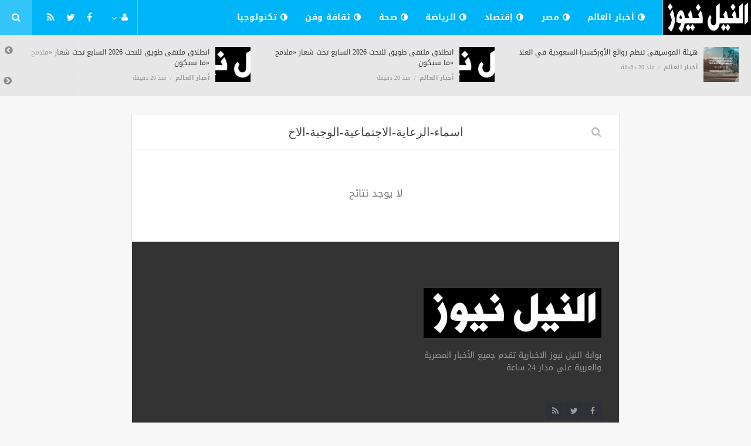

--- FILE ---
content_type: text/html; charset=UTF-8
request_url: https://elnel-news.com/tag/%D8%A7%D8%B3%D9%85%D8%A7%D8%A1-%D8%A7%D9%84%D8%B1%D8%B9%D8%A7%D9%8A%D8%A9-%D8%A7%D9%84%D8%A7%D8%AC%D8%AA%D9%85%D8%A7%D8%B9%D9%8A%D8%A9-%D8%A7%D9%84%D9%88%D8%AC%D8%A8%D8%A9-%D8%A7%D9%84%D8%A7%D8%AE/
body_size: 4661
content:
<!doctype html><html xmlns="http://www.w3.org/1999/xhtml" xml:lang="ar" lang="ar" class="no-js"><head><title>اسماء-الرعاية-الاجتماعية-الوجبة-الاخ</title><meta http-equiv="content-language" content="ar"><meta http-equiv="content-type" content="text/html; charset=UTF-8" /><meta name="generator" content="Www.Mubashier.Com [1.7.89]" /><meta name="viewport" content="width=device-width, initial-scale=1.0"/><meta name="copyright" content="النيل نيوز" /><!--[if IE]><meta http-equiv="X-UA-Compatible" content="IE=100" /><![endif]--><link rel="canonical" href="https://elnel-news.com/tag/%D8%A7%D8%B3%D9%85%D8%A7%D8%A1-%D8%A7%D9%84%D8%B1%D8%B9%D8%A7%D9%8A%D8%A9-%D8%A7%D9%84%D8%A7%D8%AC%D8%AA%D9%85%D8%A7%D8%B9%D9%8A%D8%A9-%D8%A7%D9%84%D9%88%D8%AC%D8%A8%D8%A9-%D8%A7%D9%84%D8%A7%D8%AE/" hreflang="ar"/><meta property="og:locale" content="ar_AR"/><meta property="og:title" content="اسماء-الرعاية-الاجتماعية-الوجبة-الاخ"/><meta property="og:image" content="https://elnel-news.com/temp/resized/medium_default.png"/><meta property="og:site_name" content="النيل نيوز"/><meta property="og:description" content="بوابة النيل نيوز الاخبارية تقدم جميع الأخبار المصرية والعربية علي مدار 24 ساعة"/><meta property="og:url" content="https://elnel-news.com/tag/%D8%A7%D8%B3%D9%85%D8%A7%D8%A1-%D8%A7%D9%84%D8%B1%D8%B9%D8%A7%D9%8A%D8%A9-%D8%A7%D9%84%D8%A7%D8%AC%D8%AA%D9%85%D8%A7%D8%B9%D9%8A%D8%A9-%D8%A7%D9%84%D9%88%D8%AC%D8%A8%D8%A9-%D8%A7%D9%84%D8%A7%D8%AE/"/><meta name="description" itemprop="description" content="بوابة النيل نيوز الاخبارية تقدم جميع الأخبار المصرية والعربية علي مدار 24 ساعة"/><meta name="keywords" itemprop="keywords" content="بوابة النيل نيوز الاخبارية تقدم جميع الأخبار المصرية والعربية علي مدار 24 ساعة"/><script type="cbca38f4963fbc09cc51e1b0-text/javascript">var site_url = '';var return_url = '%2Ftag%2F%25D8%25A7%25D8%25B3%25D9%2585%25D8%25A7%25D8%25A1-%25D8%25A7%25D9%2584%25D8%25B1%25D8%25B9%25D8%25A7%25D9%258A%25D8%25A9-%25D8%25A7%25D9%2584%25D8%25A7%25D8%25AC%25D8%25AA%25D9%2585%25D8%25A7%25D8%25B9%25D9%258A%25D8%25A9-%25D8%25A7%25D9%2584%25D9%2588%25D8%25AC%25D8%25A8%25D8%25A9-%25D8%25A7%25D9%2584%25D8%25A7%25D8%25AE%2F';var logged = false;var site_filetypes = /(\.|\/)(mp4|m4v|mov|wmv|flv|wma|m4a|mp3|wav|mpeg|flv|gif|jpg|jpg|png|bmp|swf|bz|bz2|zip|rar|sql|txt|pdf|pdf|doc|docx|dotx)$/i;var site_maxfilesize = 20971520;</script><script src="//code.jquery.com/jquery-1.11.3.min.js" type="cbca38f4963fbc09cc51e1b0-text/javascript"></script><script src="//code.jquery.com/jquery-migrate-1.2.1.min.js" type="cbca38f4963fbc09cc51e1b0-text/javascript"></script><link href="//maxcdn.bootstrapcdn.com/font-awesome/4.5.0/css/font-awesome.min.css" rel="stylesheet" crossorigin="anonymous"><link href='/temp/assets/f=/themes/jmagz/assets/style.css,/themes/jmagz/assets/addons.css,/themes/jmagz/assets/public/css/chosen/chosen.css,/themes/jmagz/assets/public/css/responsive.css,/themes/jmagz/assets/public/css/jquery.jscrollpane.css,/themes/jmagz/assets/public/css/magnific-popup.css,/themes/jmagz/assets/public/js/owl-carousel/owl.carousel.css' rel='stylesheet' media='all' type='text/css' />
<link href='/temp/assets/f=/themes/jmagz/assets/public/css/style-blue.css' rel='stylesheet' media='all' type='text/css' />
<style type='text/css'>
#navbar, .header-style-1 .logo,.top-search [name="query"] {height: 60px;}

header ul.menu > li > a, .top-socials li,
.top-search-toggle, .top-search [name="query"] {
    line-height: 60px;
}

#main { background-position: center center; }

    @media only screen and (min-width : 320px) and (max-width : 1024px) {
        body > header:after { content: ""; display: block; position: relative; height: 60px; width: 100%; }
        #navbar { position: fixed; z-index: 14; }
    }
    @media only screen and (min-width : 320px) and (max-width : 1024px) {
        .mobile-toggle, #navbar, .header-style-1 .logo, .top-search [name="s"] {
            height: 60px;
            line-height: 60px;
        }
    }

</style><link href="//fonts.googleapis.com/earlyaccess/droidarabickufi.css" rel="stylesheet" type="text/css" /><style type='text/css'>body {font-family: "Droid Arabic Kufi";}</style><script type="cbca38f4963fbc09cc51e1b0-text/javascript">/* <![CDATA[ */
 var jmagzoption = {"ajaxurl":"\/ajax.html","copyclipboard":"\u062a\u0645 \u0627\u0644\u0646\u0633\u062e","shareto":"\u0625\u0646\u0634\u0631 \u0627\u0644\u0649","gacode":"","usezoom":1,"ismobile":"","commentscript":"","fbapps":"","isie":"","postid":"0","isblog":""}; 
 /* ]]> */
</script><style type="text/css">span.required { color: #B94A48; }option[disabled="disabled"]{color: #FB5151;}span.help-inline, span.help-block { color: #888; font-size: .8em; font-style: italic; }</style><link rel="shortcut icon" href="/favicon.ico"/></head><body class="no-sidebar"><nav id="mobile-menu" role="navigation"><section class="mobile-menu-container"><section class="mobile-search"><form method="get" class="search-form" action="/search.html"><input type="text" autocomplete="off" name="query" placeholder="هل تيحث عن شىء؟"><input type="hidden" name="form" value="search" /><button type="submit" name="button"><i data-loading="fa fa-spinner fa-spin" data-normal="fa fa-search" class="fa fa-search"></i></button></form></section><ul id="menu-mobile-menu" class=""><li class="toplogin"><a href="/login.html?return=%2Ftag%2F%25D8%25A7%25D8%25B3%25D9%2585%25D8%25A7%25D8%25A1-%25D8%25A7%25D9%2584%25D8%25B1%25D8%25B9%25D8%25A7%25D9%258A%25D8%25A9-%25D8%25A7%25D9%2584%25D8%25A7%25D8%25AC%25D8%25AA%25D9%2585%25D8%25A7%25D8%25B9%25D9%258A%25D8%25A9-%25D8%25A7%25D9%2584%25D9%2588%25D8%25AC%25D8%25A8%25D8%25A9-%25D8%25A7%25D9%2584%25D8%25A7%25D8%25AE%2F">تسجيل دخول</a></li><li><a href="/register.html?return=%2Ftag%2F%25D8%25A7%25D8%25B3%25D9%2585%25D8%25A7%25D8%25A1-%25D8%25A7%25D9%2584%25D8%25B1%25D8%25B9%25D8%25A7%25D9%258A%25D8%25A9-%25D8%25A7%25D9%2584%25D8%25A7%25D8%25AC%25D8%25AA%25D9%2585%25D8%25A7%25D8%25B9%25D9%258A%25D8%25A9-%25D8%25A7%25D9%2584%25D9%2588%25D8%25AC%25D8%25A8%25D8%25A9-%25D8%25A7%25D9%2584%25D8%25A7%25D8%25AE%2F">حساب جديد</a></li><li class="menu-item    bgnav"><a href="/world" class=""><i class="fa fa-adjust"></i> أخبار العالم</a></li><li class="menu-item    bgnav"><a href="/egypt" class=""><i class="fa fa-adjust"></i> مصر</a></li><li class="menu-item    bgnav"><a href="/economy" class=""><i class="fa fa-adjust"></i> إقتصاد</a></li><li class="menu-item    bgnav"><a href="/sport" class=""><i class="fa fa-adjust"></i> الرياضة</a></li><li class="menu-item    bgnav"><a href="/health" class=""><i class="fa fa-adjust"></i> صحة</a></li><li class="menu-item    bgnav"><a href="/art" class=""><i class="fa fa-adjust"></i> ثقافة وفن</a></li><li class="menu-item    bgnav"><a href="/technology" class=""><i class="fa fa-adjust"></i> تكنولوجيا</a></li></ul></section></nav><header class="header-style-1"><div id="navbar"><a href="https://elnel-news.com" class="logo"><img src="https://elnel-news.com/content/theme/logo.png" data-at2x="https://elnel-news.com/content/theme/logo.png" alt="النيل نيوز" style="width: 150px;height: 60px;"></a><a href="https://elnel-news.com" class="mobile-logo"><img src="https://elnel-news.com/content/theme/logo.png" data-at2x="https://elnel-news.com/content/theme/logo.png" alt="النيل نيوز" style="width: 150px;height: 60px;"></a><nav class="main-nav"><ul class="menu"><li class="menu-item    bgnav"><a href="/world" class=""><i class="fa fa-adjust"></i> أخبار العالم</a></li><li class="menu-item    bgnav"><a href="/egypt" class=""><i class="fa fa-adjust"></i> مصر</a></li><li class="menu-item    bgnav"><a href="/economy" class=""><i class="fa fa-adjust"></i> إقتصاد</a></li><li class="menu-item    bgnav"><a href="/sport" class=""><i class="fa fa-adjust"></i> الرياضة</a></li><li class="menu-item    bgnav"><a href="/health" class=""><i class="fa fa-adjust"></i> صحة</a></li><li class="menu-item    bgnav"><a href="/art" class=""><i class="fa fa-adjust"></i> ثقافة وفن</a></li><li class="menu-item    bgnav"><a href="/technology" class=""><i class="fa fa-adjust"></i> تكنولوجيا</a></li></ul><div class="right-nav"><ul class="right-menu menu"><li><a href="#"><i class="fa fa-user"></i></a><ul><li class="toplogin"><a href="/login.html?return=%2Ftag%2F%25D8%25A7%25D8%25B3%25D9%2585%25D8%25A7%25D8%25A1-%25D8%25A7%25D9%2584%25D8%25B1%25D8%25B9%25D8%25A7%25D9%258A%25D8%25A9-%25D8%25A7%25D9%2584%25D8%25A7%25D8%25AC%25D8%25AA%25D9%2585%25D8%25A7%25D8%25B9%25D9%258A%25D8%25A9-%25D8%25A7%25D9%2584%25D9%2588%25D8%25AC%25D8%25A8%25D8%25A9-%25D8%25A7%25D9%2584%25D8%25A7%25D8%25AE%2F">تسجيل دخول</a></li><li><a href="/register.html?return=%2Ftag%2F%25D8%25A7%25D8%25B3%25D9%2585%25D8%25A7%25D8%25A1-%25D8%25A7%25D9%2584%25D8%25B1%25D8%25B9%25D8%25A7%25D9%258A%25D8%25A9-%25D8%25A7%25D9%2584%25D8%25A7%25D8%25AC%25D8%25AA%25D9%2585%25D8%25A7%25D8%25B9%25D9%258A%25D8%25A9-%25D8%25A7%25D9%2584%25D9%2588%25D8%25AC%25D8%25A8%25D8%25A9-%25D8%25A7%25D9%2584%25D8%25A7%25D8%25AE%2F">حساب جديد</a></li></ul></li></ul><ul class="top-socials"><li><a target='_blank' href="https://fb.me/MubashierPage"><i class='fa fa-facebook'></i></a></li><li><a target='_blank' href="https://twitter.com/Mubashiercms"><i class='fa fa-twitter'></i></a></li><li><a target='_blank' href="/feed_factory"><i class='fa fa-rss'></i></a></li></ul><!-- /.top-socials --><div class="top-search no-active"><a href="#" class="top-search-toggle"><i class="fa fa-search"></i></a><form method="get" class="search-form" action="/search.html"><input type="text" autocomplete="off" name="query" placeholder="هل تبحث عن شيء؟"><input type="hidden" name="form" value="search" /><button type="submit" name="button"><i data-loading="fa fa-spinner fa-spin" data-normal="fa fa-search" class="fa fa-search"></i></button></form><div class="search-result"><div class="search-result-wrapper"></div><div class="search-noresult">لا توجد نتائج</div><div class="search-all-button">مزيد من النتائج</div></div></div></div><!-- /.right-nav --></nav><a href="#" class="mobile-toggle menu-toggle"><i class="fa fa-navicon"></i></a></div></header><div id="main"><section class="breakingnews"><div class="breakingnews-carousel"><div class='breakingnews-item clearfix ' data-id=''><figure class="thumb "><a href="/world/30722.html" class="ajax"><img class='lazyOwl unveil' src='https://elnel-news.com/temp/thumb/75x75_uploads,default.png' data-src='https://elnel-news.com/temp/thumb/75x75_uploads,default.png' alt='انطلاق ملتقى طويق للنحت 2026 السابع تحت شعار «ملامح ما سيكون»'></a></figure><div class='content'><h3 class='post-title'><a class='ajax' href='/world/30722.html'>انطلاق ملتقى طويق للنحت 2026 السابع تحت شعار «ملامح ما سيكون»</a></h3><footer class='post-meta'><span class='post-category'><a href='/world' rel='category'>أخبار العالم</a></span><time datetime="2026-01-15 04:56:24" class="post-date">منذ  20  دقيقة</time></footer></div></div><div class='breakingnews-item clearfix ' data-id=''><figure class="thumb "><a href="/world/30722.html" class="ajax"><img class='lazyOwl unveil' src='https://elnel-news.com/temp/thumb/75x75_uploads,default.png' data-src='https://elnel-news.com/temp/thumb/75x75_uploads,default.png' alt='انطلاق ملتقى طويق للنحت 2026 السابع تحت شعار «ملامح ما سيكون»'></a></figure><div class='content'><h3 class='post-title'><a class='ajax' href='/world/30722.html'>انطلاق ملتقى طويق للنحت 2026 السابع تحت شعار «ملامح ما سيكون»</a></h3><footer class='post-meta'><span class='post-category'><a href='/world' rel='category'>أخبار العالم</a></span><time datetime="2026-01-15 04:56:24" class="post-date">منذ  20  دقيقة</time></footer></div></div><div class='breakingnews-item clearfix ' data-id=''><figure class="thumb "><a href="/world/30721.html" class="ajax"><img class='lazyOwl unveil' src='https://elnel-news.com/temp/thumb/75x75_uploads,2026,01,15,4607a97e6e.jpg' data-src='https://elnel-news.com/temp/thumb/75x75_uploads,2026,01,15,4607a97e6e.jpg' alt='هيئة الموسيقى تنظم روائع الأوركسترا السعودية في العلا'></a></figure><div class='content'><h3 class='post-title'><a class='ajax' href='/world/30721.html'>هيئة الموسيقى تنظم روائع الأوركسترا السعودية في العلا</a></h3><footer class='post-meta'><span class='post-category'><a href='/world' rel='category'>أخبار العالم</a></span><time datetime="2026-01-15 04:56:24" class="post-date">منذ  20  دقيقة</time></footer></div></div><div class='breakingnews-item clearfix ' data-id=''><figure class="thumb "><a href="/world/30721.html" class="ajax"><img class='lazyOwl unveil' src='https://elnel-news.com/temp/thumb/75x75_uploads,2026,01,15,4607a97e6e.jpg' data-src='https://elnel-news.com/temp/thumb/75x75_uploads,2026,01,15,4607a97e6e.jpg' alt='هيئة الموسيقى تنظم روائع الأوركسترا السعودية في العلا'></a></figure><div class='content'><h3 class='post-title'><a class='ajax' href='/world/30721.html'>هيئة الموسيقى تنظم روائع الأوركسترا السعودية في العلا</a></h3><footer class='post-meta'><span class='post-category'><a href='/world' rel='category'>أخبار العالم</a></span><time datetime="2026-01-15 04:56:24" class="post-date">منذ  20  دقيقة</time></footer></div></div><div class='breakingnews-item clearfix ' data-id=''><figure class="thumb "><a href="/world/30720.html" class="ajax"><img class='lazyOwl unveil' src='https://elnel-news.com/temp/thumb/75x75_uploads,2026,01,15,f39cc97870.jpg' data-src='https://elnel-news.com/temp/thumb/75x75_uploads,2026,01,15,f39cc97870.jpg' alt='اكتشاف 20 صخرة تحمل نقوشا أثرية في مشروع «قمم السودة»'></a></figure><div class='content'><h3 class='post-title'><a class='ajax' href='/world/30720.html'>اكتشاف 20 صخرة تحمل نقوشا أثرية في مشروع «قمم السودة»</a></h3><footer class='post-meta'><span class='post-category'><a href='/world' rel='category'>أخبار العالم</a></span><time datetime="2026-01-15 04:56:22" class="post-date">منذ  20  دقيقة</time></footer></div></div><div class='breakingnews-item clearfix ' data-id=''><figure class="thumb "><a href="/world/30720.html" class="ajax"><img class='lazyOwl unveil' src='https://elnel-news.com/temp/thumb/75x75_uploads,2026,01,15,f39cc97870.jpg' data-src='https://elnel-news.com/temp/thumb/75x75_uploads,2026,01,15,f39cc97870.jpg' alt='اكتشاف 20 صخرة تحمل نقوشا أثرية في مشروع «قمم السودة»'></a></figure><div class='content'><h3 class='post-title'><a class='ajax' href='/world/30720.html'>اكتشاف 20 صخرة تحمل نقوشا أثرية في مشروع «قمم السودة»</a></h3><footer class='post-meta'><span class='post-category'><a href='/world' rel='category'>أخبار العالم</a></span><time datetime="2026-01-15 04:56:22" class="post-date">منذ  20  دقيقة</time></footer></div></div><div class='breakingnews-item clearfix ' data-id=''><figure class="thumb "><a href="/world/30719.html" class="ajax"><img class='lazyOwl unveil' src='https://elnel-news.com/temp/thumb/75x75_uploads,2026,01,15,6204acf2b2.jpg' data-src='https://elnel-news.com/temp/thumb/75x75_uploads,2026,01,15,6204acf2b2.jpg' alt='هيئة العلا تحظر أنشطة القيادة المضرة بأراضي الغطاء النباتي'></a></figure><div class='content'><h3 class='post-title'><a class='ajax' href='/world/30719.html'>هيئة العلا تحظر أنشطة القيادة المضرة بأراضي الغطاء النباتي</a></h3><footer class='post-meta'><span class='post-category'><a href='/world' rel='category'>أخبار العالم</a></span><time datetime="2026-01-15 04:56:22" class="post-date">منذ  20  دقيقة</time></footer></div></div><div class='breakingnews-item clearfix ' data-id=''><figure class="thumb "><a href="/world/30718.html" class="ajax"><img class='lazyOwl unveil' src='https://elnel-news.com/temp/thumb/75x75_uploads,default.png' data-src='https://elnel-news.com/temp/thumb/75x75_uploads,default.png' alt='هيئة النقل: قطارات المملكة تنقل أكثر من 46.7 مليون راكب'></a></figure><div class='content'><h3 class='post-title'><a class='ajax' href='/world/30718.html'>هيئة النقل: قطارات المملكة تنقل أكثر من 46.7 مليون راكب</a></h3><footer class='post-meta'><span class='post-category'><a href='/world' rel='category'>أخبار العالم</a></span><time datetime="2026-01-15 04:56:20" class="post-date">منذ  20  دقيقة</time></footer></div></div><div class='breakingnews-item clearfix ' data-id=''><figure class="thumb "><a href="/art/30717.html" class="ajax"><img class='lazyOwl unveil' src='https://elnel-news.com/temp/thumb/75x75_uploads,2026,01,15,434350caf5.jpg' data-src='https://elnel-news.com/temp/thumb/75x75_uploads,2026,01,15,434350caf5.jpg' alt='المملكة العربية السعودية... عاصمة القرار والثقة في العالم العربي'></a></figure><div class='content'><h3 class='post-title'><a class='ajax' href='/art/30717.html'>المملكة العربية السعودية... عاصمة القرار والثقة في العالم العربي</a></h3><footer class='post-meta'><span class='post-category'><a href='/art' rel='category'>ثقافة وفن</a></span><time datetime="2026-01-15 04:56:14" class="post-date">منذ  20  دقيقة</time></footer></div></div><div class='breakingnews-item clearfix ' data-id=''><figure class="thumb "><a href="/art/30716.html" class="ajax"><img class='lazyOwl unveil' src='https://elnel-news.com/temp/thumb/75x75_uploads,2026,01,15,29aa401ec1.jpg' data-src='https://elnel-news.com/temp/thumb/75x75_uploads,2026,01,15,29aa401ec1.jpg' alt='ذكرى جميلة'></a></figure><div class='content'><h3 class='post-title'><a class='ajax' href='/art/30716.html'>ذكرى جميلة</a></h3><footer class='post-meta'><span class='post-category'><a href='/art' rel='category'>ثقافة وفن</a></span><time datetime="2026-01-15 04:56:14" class="post-date">منذ  20  دقيقة</time></footer></div></div></div></section><div class="section-wrap"><div class="wrapper"><div id="content" class="container"><section class="reviews-search section">
	<form action="/search.html" method="get" class="review-search-form">
		<div class="search-bar-wrapper">
			<label for="keyword" class="fa fa-search" rel="tooltip" title="keyword">
			</label>
			<input id="keyword" class="searchkeyword" name="query" value="اسماء-الرعاية-الاجتماعية-الوجبة-الاخ" placeholder="هل تيحث عن شىء؟" type="text">
			<input type="hidden" name="form" value="search" />
		</div>
		
	</form>
</section>


    <section class="post-three-columns post-columns section">
                    <div class="row clearfix">
                <div class="no-result col-md-12 section-heading-wrapper"><span>لا يوجد نتائح</span></div>
            </div>                   
            	
    </section>


</div><footer id="footer"><div id="footer-content" class="container clearfix"><aside class="col-md-5 column"><div class="footer-widget widget_text" id="text-2"><div class="textwidget"><h1><a href="" class="footer-logo"><img src="/content/theme/footer_logo.png" alt="النيل نيوز" data-pin-no-hover="true"></a></h1><p>بوابة النيل نيوز الاخبارية تقدم جميع الأخبار المصرية والعربية علي مدار 24 ساعة</p><br><div class="socials-widget"><a target='_blank' href="https://fb.me/MubashierPage"><i class='fa fa-facebook'></i></a><a target='_blank' href="https://twitter.com/Mubashiercms"><i class='fa fa-twitter'></i></a><a href="/feed_factory"><i class="fa fa-rss"></i></a></div></div></div></aside><aside class="col-md-12 footer-subscribe-form"><span>اشترك فى النشرة البريدية لتحصل على احدث الاخبار</span><form method="post" action="https://feedburner.google.com/fb/a/mailverify" target="popupwindow" onsubmit="if (!window.__cfRLUnblockHandlers) return false; window.open('http://feedburner.google.com/fb/a/mailverify?uri=mubashier/ETvF', 'popupwindow', 'scrollbars=yes,width=550,height=520');return true" data-cf-modified-cbca38f4963fbc09cc51e1b0-=""><div class="input-group form-group" style="margin-bottom:0;"><input type="email" name="email" class="form-control" placeholder="اكتب بريدك الالكترونى ..."><input type="hidden" value="mubashier/ETvF" name="uri"/><input type="hidden" name="loc" value="en_US"/><span class="input-group-btn"><input class="btn btn-primary" type="submit" value="إشترك"></span></div></form></aside></div><div class="footer-bottom container center"><nav class="footer-nav"><ul id="menu-footer-menu" class=""></ul></nav><p class="copyright">2026 &copy; <a target="_blank" title="قالب جلب الأخبار تلقائياً بواسطة Rss" href="http://mubashier.com"><img src="https://mubashier.com/logo/mini.png" title="قالب جلب الأخبار تلقائياً بواسطة Rss"></a></p></div><!-- /.footer-bottom --></footer></div><div class="ajax-overlay"><div id="postloader"></div></div></div></div><script src='/temp/assets/f=/themes/jmagz/assets/public/js/plugins.js,/themes/jmagz/assets/public/js/html5shiv.min.js,/themes/jmagz/assets/public/js/main.js' type="cbca38f4963fbc09cc51e1b0-text/javascript"></script>
<script type="cbca38f4963fbc09cc51e1b0-text/javascript">jQuery(document).ready(function() {		jQuery("#search").bind("submit", function() { 
			jQuery(this).find("input[type=submit]").attr("disabled", "disabled"); 
		});jQuery("#search :input:visible:enabled:first").focus();}); </script><script src="/cdn-cgi/scripts/7d0fa10a/cloudflare-static/rocket-loader.min.js" data-cf-settings="cbca38f4963fbc09cc51e1b0-|49" defer></script><script defer src="https://static.cloudflareinsights.com/beacon.min.js/vcd15cbe7772f49c399c6a5babf22c1241717689176015" integrity="sha512-ZpsOmlRQV6y907TI0dKBHq9Md29nnaEIPlkf84rnaERnq6zvWvPUqr2ft8M1aS28oN72PdrCzSjY4U6VaAw1EQ==" data-cf-beacon='{"version":"2024.11.0","token":"6bc066d52b174402b5ad943971871814","r":1,"server_timing":{"name":{"cfCacheStatus":true,"cfEdge":true,"cfExtPri":true,"cfL4":true,"cfOrigin":true,"cfSpeedBrain":true},"location_startswith":null}}' crossorigin="anonymous"></script>
</body></html><!-- Time:1.2181220054626 -->

--- FILE ---
content_type: text/css; charset=utf-8
request_url: https://elnel-news.com/temp/assets/f=/themes/jmagz/assets/public/css/style-blue.css
body_size: 800
content:
body,html,button,input,select,textarea{font-family:"Roboto Slab"}.article-content.intro-text > p:first-child, .article-content p.intro-text, .article-content.dropcap > p:first-child:first-letter,
.article-content p.dropcap:first-letter, .article-content blockquote, .aside-post .post-title,.slide-caption,.review-shortdesc{font-family:"Open Sans"}#navbar{background-color:#00b5f7}.featured-post .caption .post-categories
a{background-color:rgba(0,181,247, 0.75)}header ul.menu > li > a:hover, header ul.menu>li.sfHover>a,.mobile-toggle{background-color:#1bbcf7}a, .section-heading strong, .archive-heading strong, .article-content.dropcap > p:first-child:first-letter,
.article-content p.dropcap:first-letter, .dropcaps, .popup-heading,
.commentlist .bypostauthor > .comment-body > .comment-author > .fn,
.price-info strong, .productinfo a.aff-link, .article-content .subheading,
.topcart .empty-cart
a{color:#333}::-moz-selection{background:#333}::selection{background:#333}.featured-slider-thumbnail .owl-item.active
img{border-color:#333}#postloader{border-top-color:#333}.breakingnews{background:#e7e7e7}.owl-breakingnews .owl-wrapper-outer:after{background:-moz-linear-gradient(right,  rgba(231,231,231,0) 0%, rgba(231,231,231,1) 100%);background:-webkit-gradient(linear, right top, left top, color-stop(0%,rgba(231,231,231,0)), color-stop(100%,rgba(231,231,231,1)));background:-webkit-linear-gradient(right,  rgba(231,231,231,0) 0%,rgba(231,231,231,1) 100%);background:-o-linear-gradient(right,  rgba(231,231,231,0) 0%,rgba(231,231,231,1) 100%);background:-ms-linear-gradient(right,  rgba(231,231,231,0) 0%,rgba(231,231,231,1) 100%);background:linear-gradient(to left,  rgba(231,231,231,0) 0%,rgba(231,231,231,1) 100%)}.breakingnews-marquee ul:before{background:-moz-linear-gradient(right,  rgba(231,231,231,1) 0%, rgba(231,231,231,0) 100%);background:-webkit-gradient(linear, right top, left top, color-stop(0%,rgba(231,231,231,1)), color-stop(100%,rgba(231,231,231,0)));background:-webkit-linear-gradient(right,  rgba(231,231,231,1) 0%,rgba(231,231,231,0) 100%);background:-o-linear-gradient(right,  rgba(231,231,231,1) 0%,rgba(231,231,231,0) 100%);background:-ms-linear-gradient(right,  rgba(231,231,231,1) 0%,rgba(231,231,231,0) 100%);background:linear-gradient(to left,  rgba(231,231,231,1) 0%,rgba(231,231,231,0) 100%)}.breakingnews-marquee ul:after{background:-moz-linear-gradient(right,  rgba(231,231,231,0) 0%, rgba(231,231,231,1) 100%);background:-webkit-gradient(linear, right top, left top, color-stop(0%,rgba(231,231,231,0)), color-stop(100%,rgba(231,231,231,1)));background:-webkit-linear-gradient(right,  rgba(231,231,231,0) 0%,rgba(231,231,231,1) 100%);background:-o-linear-gradient(right,  rgba(231,231,231,0) 0%,rgba(231,231,231,1) 100%);background:-ms-linear-gradient(right,  rgba(231,231,231,0) 0%,rgba(231,231,231,1) 100%);background:linear-gradient(to left,  rgba(231,231,231,0) 0%,rgba(231,231,231,1) 100%)}.breakingnews-item a, .breakingnews-item .post-title a, .owl-breakingnews .owl-buttons div, .breakingnews-marquee a, .breakingnews-marquee a:hover{color:#333}.breakingnews-item .post-date, .breakingnews-marquee .post-date{color:#9b9b9b}.breakingnews-item .post-category a, .breakingnews-marquee .post-category
a{color:#9b9b9b}.owl-breakingnews .owl-item, .owl-breakingnews .owl-buttons{border-color:#e7e7e7}.breakingnews-heading{color:#333}.sidebar-posts .post-meta .post-category
a{color:#ababab}.sidebar-posts .post-meta .post-date{color:#ababab}.sidebar-widget .nav > li.active > a,.sidebar-widget .nav>li>a:hover{background-color:#00b5f7;color:#FFF}.sidebar-widget ul.bubbles li .bubble-title{background-color:#00b5f7}.sidebar-widget .nav-tabs>li>a{border-bottom-color:#00b5f7}.sidebar-widget .nav-tabs>li.active>a{border-color:#00b5f7}.active.sidebar-post-item{background-color:#edf4f7;border-color:#b4e5f7}.sidebar-posts .active .post-rating-star{color:#efca56}.sidebar-posts .active .post-meta .post-category
a{color:#7b7b7b}.sidebar-posts .active .post-meta .post-date{color:#7b7b7b}.jpreloader
span{background:#ebfaff}@-webkit-keyframes
jpreloader{0%{height:6px;transform:translateY(0px);background:#ebfaff}25%{height:12px;transform:translateY(3px);background:#00b5f7}50%{height:6px;transform:translateY(0px);background:#4cc9f7}100%{height:6px;transform:translateY(0px);background:#b2e3f7}}@-moz-keyframes
jpreloader{0%{height:6px;transform:translateY(0px);background:#ebfaff}25%{height:12px;transform:translateY(3px);background:#00b5f7}50%{height:6px;transform:translateY(0px);background:#4cc9f7}100%{height:6px;transform:translateY(0px);background:#b2e3f7}}@-o-keyframes
jpreloader{0%{height:6px;transform:translateY(0px);background:#ebfaff}25%{height:12px;transform:translateY(3px);background:#00b5f7}50%{height:6px;transform:translateY(0px);background:#4cc9f7}100%{height:6px;transform:translateY(0px);background:#b2e3f7}}@keyframes
jpreloader{0%{height:6px;transform:translateY(0px);background:#ebfaff}25%{height:12px;transform:translateY(3px);background:#00b5f7}50%{height:6px;transform:translateY(0px);background:#4cc9f7}100%{height:6px;transform:translateY(0px);background:#b2e3f7}}#footer-content{background:#333}#footer-content, #footer-content
a{color:#9b9b9b}#footer h1, #footer h2, #footer h3, #footer h4, #footer h5, #footer
h6{color:#fff}.footer-bottom
a{color:#7b7b7b;text-shadow:none}.footer-bottom{color:#9b9b9b}#main{background-repeat:no-repeat;background-attachment:fixed;background-position:center center;-webkit-background-size:cover;-o-background-size:cover;-moz-background-size:cover;background-size:cover}@media only screen and (min-width : 320px) and (max-width : 1024px){.mobile-toggle, #navbar, .header-style-1 .logo, .top-search [name='s']{height:60px;line-height:60px}}